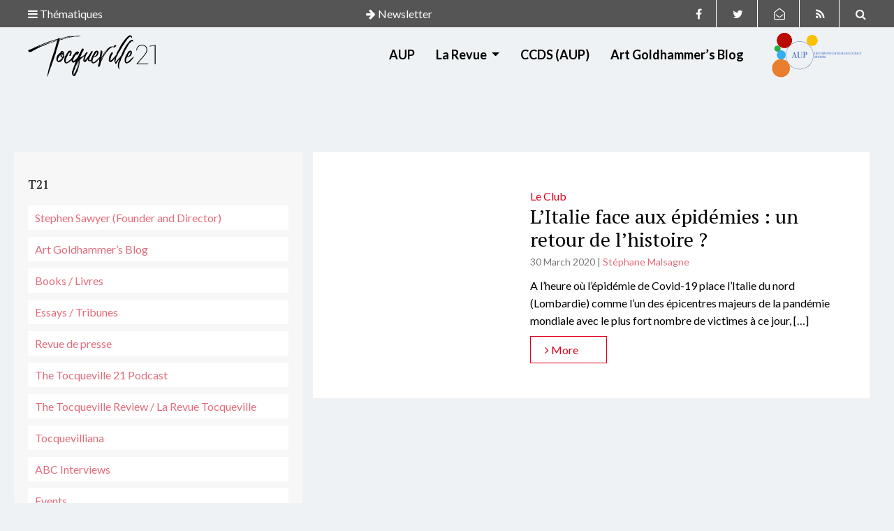

--- FILE ---
content_type: text/html; charset=UTF-8
request_url: https://tocqueville21.com/tag/middle-ages/
body_size: 13851
content:
<!doctype html>
<html lang="en-US" class="no-js">

<head>


  <meta name="google-site-verification" content="xdjnqVr7Bj64yKGmlmLb7GDh44wPVFjwHROo3xqFw-4" />

  <meta charset="UTF-8">
  <title>  Middle Ages</title>
  <link href="https://tocqueville21.com/wp-content/themes/tocqueville21/img/icons/favicon.ico" rel="shortcut icon">
  <link href="https://tocqueville21.com/wp-content/themes/tocqueville21/img/icons/touch.png" rel="apple-touch-icon-precomposed">
  <meta http-equiv="X-UA-Compatible" content="IE=edge,chrome=1">
  <meta name="viewport" content="width=device-width, initial-scale=1.0">
  <meta name='robots' content='max-image-preview:large' />

            <script data-no-defer="1" data-ezscrex="false" data-cfasync="false" data-pagespeed-no-defer data-cookieconsent="ignore">
                var ctPublicFunctions = {"_ajax_nonce":"0db4dec70d","_rest_nonce":"fcee91a49e","_ajax_url":"\/wp-admin\/admin-ajax.php","_rest_url":"https:\/\/tocqueville21.com\/wp-json\/","data__cookies_type":"native","data__ajax_type":"rest","data__bot_detector_enabled":0,"data__frontend_data_log_enabled":1,"cookiePrefix":"","wprocket_detected":false,"host_url":"tocqueville21.com","text__ee_click_to_select":"Click to select the whole data","text__ee_original_email":"The complete one is","text__ee_got_it":"Got it","text__ee_blocked":"Blocked","text__ee_cannot_connect":"Cannot connect","text__ee_cannot_decode":"Can not decode email. Unknown reason","text__ee_email_decoder":"CleanTalk email decoder","text__ee_wait_for_decoding":"The magic is on the way!","text__ee_decoding_process":"Please wait a few seconds while we decode the contact data."}
            </script>
        
            <script data-no-defer="1" data-ezscrex="false" data-cfasync="false" data-pagespeed-no-defer data-cookieconsent="ignore">
                var ctPublic = {"_ajax_nonce":"0db4dec70d","settings__forms__check_internal":"0","settings__forms__check_external":"0","settings__forms__force_protection":0,"settings__forms__search_test":1,"settings__forms__wc_add_to_cart":0,"settings__data__bot_detector_enabled":0,"settings__sfw__anti_crawler":0,"blog_home":"https:\/\/tocqueville21.com\/","pixel__setting":"0","pixel__enabled":false,"pixel__url":null,"data__email_check_before_post":1,"data__email_check_exist_post":0,"data__cookies_type":"native","data__key_is_ok":true,"data__visible_fields_required":true,"wl_brandname":"Anti-Spam by CleanTalk","wl_brandname_short":"CleanTalk","ct_checkjs_key":1200168819,"emailEncoderPassKey":"f3ac1e5f436913f88311eb344e053bdb","bot_detector_forms_excluded":"W10=","advancedCacheExists":false,"varnishCacheExists":false,"wc_ajax_add_to_cart":false}
            </script>
        <link rel='dns-prefetch' href='//cdnjs.cloudflare.com' />
<link rel='dns-prefetch' href='//stackpath.bootstrapcdn.com' />
<link rel='dns-prefetch' href='//use.fontawesome.com' />
<style id='wp-img-auto-sizes-contain-inline-css' type='text/css'>
img:is([sizes=auto i],[sizes^="auto," i]){contain-intrinsic-size:3000px 1500px}
/*# sourceURL=wp-img-auto-sizes-contain-inline-css */
</style>
<link rel='stylesheet' id='dashicons-css' href='https://tocqueville21.com/wp-includes/css/dashicons.min.css?ver=6.9' media='all' />
<link rel='stylesheet' id='post-views-counter-frontend-css' href='https://tocqueville21.com/wp-content/plugins/post-views-counter/css/frontend.css?ver=1.7.0' media='all' />
<style id='wp-emoji-styles-inline-css' type='text/css'>

	img.wp-smiley, img.emoji {
		display: inline !important;
		border: none !important;
		box-shadow: none !important;
		height: 1em !important;
		width: 1em !important;
		margin: 0 0.07em !important;
		vertical-align: -0.1em !important;
		background: none !important;
		padding: 0 !important;
	}
/*# sourceURL=wp-emoji-styles-inline-css */
</style>
<style id='wp-block-library-inline-css' type='text/css'>
:root{--wp-block-synced-color:#7a00df;--wp-block-synced-color--rgb:122,0,223;--wp-bound-block-color:var(--wp-block-synced-color);--wp-editor-canvas-background:#ddd;--wp-admin-theme-color:#007cba;--wp-admin-theme-color--rgb:0,124,186;--wp-admin-theme-color-darker-10:#006ba1;--wp-admin-theme-color-darker-10--rgb:0,107,160.5;--wp-admin-theme-color-darker-20:#005a87;--wp-admin-theme-color-darker-20--rgb:0,90,135;--wp-admin-border-width-focus:2px}@media (min-resolution:192dpi){:root{--wp-admin-border-width-focus:1.5px}}.wp-element-button{cursor:pointer}:root .has-very-light-gray-background-color{background-color:#eee}:root .has-very-dark-gray-background-color{background-color:#313131}:root .has-very-light-gray-color{color:#eee}:root .has-very-dark-gray-color{color:#313131}:root .has-vivid-green-cyan-to-vivid-cyan-blue-gradient-background{background:linear-gradient(135deg,#00d084,#0693e3)}:root .has-purple-crush-gradient-background{background:linear-gradient(135deg,#34e2e4,#4721fb 50%,#ab1dfe)}:root .has-hazy-dawn-gradient-background{background:linear-gradient(135deg,#faaca8,#dad0ec)}:root .has-subdued-olive-gradient-background{background:linear-gradient(135deg,#fafae1,#67a671)}:root .has-atomic-cream-gradient-background{background:linear-gradient(135deg,#fdd79a,#004a59)}:root .has-nightshade-gradient-background{background:linear-gradient(135deg,#330968,#31cdcf)}:root .has-midnight-gradient-background{background:linear-gradient(135deg,#020381,#2874fc)}:root{--wp--preset--font-size--normal:16px;--wp--preset--font-size--huge:42px}.has-regular-font-size{font-size:1em}.has-larger-font-size{font-size:2.625em}.has-normal-font-size{font-size:var(--wp--preset--font-size--normal)}.has-huge-font-size{font-size:var(--wp--preset--font-size--huge)}.has-text-align-center{text-align:center}.has-text-align-left{text-align:left}.has-text-align-right{text-align:right}.has-fit-text{white-space:nowrap!important}#end-resizable-editor-section{display:none}.aligncenter{clear:both}.items-justified-left{justify-content:flex-start}.items-justified-center{justify-content:center}.items-justified-right{justify-content:flex-end}.items-justified-space-between{justify-content:space-between}.screen-reader-text{border:0;clip-path:inset(50%);height:1px;margin:-1px;overflow:hidden;padding:0;position:absolute;width:1px;word-wrap:normal!important}.screen-reader-text:focus{background-color:#ddd;clip-path:none;color:#444;display:block;font-size:1em;height:auto;left:5px;line-height:normal;padding:15px 23px 14px;text-decoration:none;top:5px;width:auto;z-index:100000}html :where(.has-border-color){border-style:solid}html :where([style*=border-top-color]){border-top-style:solid}html :where([style*=border-right-color]){border-right-style:solid}html :where([style*=border-bottom-color]){border-bottom-style:solid}html :where([style*=border-left-color]){border-left-style:solid}html :where([style*=border-width]){border-style:solid}html :where([style*=border-top-width]){border-top-style:solid}html :where([style*=border-right-width]){border-right-style:solid}html :where([style*=border-bottom-width]){border-bottom-style:solid}html :where([style*=border-left-width]){border-left-style:solid}html :where(img[class*=wp-image-]){height:auto;max-width:100%}:where(figure){margin:0 0 1em}html :where(.is-position-sticky){--wp-admin--admin-bar--position-offset:var(--wp-admin--admin-bar--height,0px)}@media screen and (max-width:600px){html :where(.is-position-sticky){--wp-admin--admin-bar--position-offset:0px}}

/*# sourceURL=wp-block-library-inline-css */
</style><style id='wp-block-buttons-inline-css' type='text/css'>
.wp-block-buttons{box-sizing:border-box}.wp-block-buttons.is-vertical{flex-direction:column}.wp-block-buttons.is-vertical>.wp-block-button:last-child{margin-bottom:0}.wp-block-buttons>.wp-block-button{display:inline-block;margin:0}.wp-block-buttons.is-content-justification-left{justify-content:flex-start}.wp-block-buttons.is-content-justification-left.is-vertical{align-items:flex-start}.wp-block-buttons.is-content-justification-center{justify-content:center}.wp-block-buttons.is-content-justification-center.is-vertical{align-items:center}.wp-block-buttons.is-content-justification-right{justify-content:flex-end}.wp-block-buttons.is-content-justification-right.is-vertical{align-items:flex-end}.wp-block-buttons.is-content-justification-space-between{justify-content:space-between}.wp-block-buttons.aligncenter{text-align:center}.wp-block-buttons:not(.is-content-justification-space-between,.is-content-justification-right,.is-content-justification-left,.is-content-justification-center) .wp-block-button.aligncenter{margin-left:auto;margin-right:auto;width:100%}.wp-block-buttons[style*=text-decoration] .wp-block-button,.wp-block-buttons[style*=text-decoration] .wp-block-button__link{text-decoration:inherit}.wp-block-buttons.has-custom-font-size .wp-block-button__link{font-size:inherit}.wp-block-buttons .wp-block-button__link{width:100%}.wp-block-button.aligncenter{text-align:center}
/*# sourceURL=https://tocqueville21.com/wp-includes/blocks/buttons/style.min.css */
</style>
<style id='global-styles-inline-css' type='text/css'>
:root{--wp--preset--aspect-ratio--square: 1;--wp--preset--aspect-ratio--4-3: 4/3;--wp--preset--aspect-ratio--3-4: 3/4;--wp--preset--aspect-ratio--3-2: 3/2;--wp--preset--aspect-ratio--2-3: 2/3;--wp--preset--aspect-ratio--16-9: 16/9;--wp--preset--aspect-ratio--9-16: 9/16;--wp--preset--color--black: #000000;--wp--preset--color--cyan-bluish-gray: #abb8c3;--wp--preset--color--white: #ffffff;--wp--preset--color--pale-pink: #f78da7;--wp--preset--color--vivid-red: #cf2e2e;--wp--preset--color--luminous-vivid-orange: #ff6900;--wp--preset--color--luminous-vivid-amber: #fcb900;--wp--preset--color--light-green-cyan: #7bdcb5;--wp--preset--color--vivid-green-cyan: #00d084;--wp--preset--color--pale-cyan-blue: #8ed1fc;--wp--preset--color--vivid-cyan-blue: #0693e3;--wp--preset--color--vivid-purple: #9b51e0;--wp--preset--gradient--vivid-cyan-blue-to-vivid-purple: linear-gradient(135deg,rgb(6,147,227) 0%,rgb(155,81,224) 100%);--wp--preset--gradient--light-green-cyan-to-vivid-green-cyan: linear-gradient(135deg,rgb(122,220,180) 0%,rgb(0,208,130) 100%);--wp--preset--gradient--luminous-vivid-amber-to-luminous-vivid-orange: linear-gradient(135deg,rgb(252,185,0) 0%,rgb(255,105,0) 100%);--wp--preset--gradient--luminous-vivid-orange-to-vivid-red: linear-gradient(135deg,rgb(255,105,0) 0%,rgb(207,46,46) 100%);--wp--preset--gradient--very-light-gray-to-cyan-bluish-gray: linear-gradient(135deg,rgb(238,238,238) 0%,rgb(169,184,195) 100%);--wp--preset--gradient--cool-to-warm-spectrum: linear-gradient(135deg,rgb(74,234,220) 0%,rgb(151,120,209) 20%,rgb(207,42,186) 40%,rgb(238,44,130) 60%,rgb(251,105,98) 80%,rgb(254,248,76) 100%);--wp--preset--gradient--blush-light-purple: linear-gradient(135deg,rgb(255,206,236) 0%,rgb(152,150,240) 100%);--wp--preset--gradient--blush-bordeaux: linear-gradient(135deg,rgb(254,205,165) 0%,rgb(254,45,45) 50%,rgb(107,0,62) 100%);--wp--preset--gradient--luminous-dusk: linear-gradient(135deg,rgb(255,203,112) 0%,rgb(199,81,192) 50%,rgb(65,88,208) 100%);--wp--preset--gradient--pale-ocean: linear-gradient(135deg,rgb(255,245,203) 0%,rgb(182,227,212) 50%,rgb(51,167,181) 100%);--wp--preset--gradient--electric-grass: linear-gradient(135deg,rgb(202,248,128) 0%,rgb(113,206,126) 100%);--wp--preset--gradient--midnight: linear-gradient(135deg,rgb(2,3,129) 0%,rgb(40,116,252) 100%);--wp--preset--font-size--small: 13px;--wp--preset--font-size--medium: 20px;--wp--preset--font-size--large: 36px;--wp--preset--font-size--x-large: 42px;--wp--preset--spacing--20: 0.44rem;--wp--preset--spacing--30: 0.67rem;--wp--preset--spacing--40: 1rem;--wp--preset--spacing--50: 1.5rem;--wp--preset--spacing--60: 2.25rem;--wp--preset--spacing--70: 3.38rem;--wp--preset--spacing--80: 5.06rem;--wp--preset--shadow--natural: 6px 6px 9px rgba(0, 0, 0, 0.2);--wp--preset--shadow--deep: 12px 12px 50px rgba(0, 0, 0, 0.4);--wp--preset--shadow--sharp: 6px 6px 0px rgba(0, 0, 0, 0.2);--wp--preset--shadow--outlined: 6px 6px 0px -3px rgb(255, 255, 255), 6px 6px rgb(0, 0, 0);--wp--preset--shadow--crisp: 6px 6px 0px rgb(0, 0, 0);}:where(.is-layout-flex){gap: 0.5em;}:where(.is-layout-grid){gap: 0.5em;}body .is-layout-flex{display: flex;}.is-layout-flex{flex-wrap: wrap;align-items: center;}.is-layout-flex > :is(*, div){margin: 0;}body .is-layout-grid{display: grid;}.is-layout-grid > :is(*, div){margin: 0;}:where(.wp-block-columns.is-layout-flex){gap: 2em;}:where(.wp-block-columns.is-layout-grid){gap: 2em;}:where(.wp-block-post-template.is-layout-flex){gap: 1.25em;}:where(.wp-block-post-template.is-layout-grid){gap: 1.25em;}.has-black-color{color: var(--wp--preset--color--black) !important;}.has-cyan-bluish-gray-color{color: var(--wp--preset--color--cyan-bluish-gray) !important;}.has-white-color{color: var(--wp--preset--color--white) !important;}.has-pale-pink-color{color: var(--wp--preset--color--pale-pink) !important;}.has-vivid-red-color{color: var(--wp--preset--color--vivid-red) !important;}.has-luminous-vivid-orange-color{color: var(--wp--preset--color--luminous-vivid-orange) !important;}.has-luminous-vivid-amber-color{color: var(--wp--preset--color--luminous-vivid-amber) !important;}.has-light-green-cyan-color{color: var(--wp--preset--color--light-green-cyan) !important;}.has-vivid-green-cyan-color{color: var(--wp--preset--color--vivid-green-cyan) !important;}.has-pale-cyan-blue-color{color: var(--wp--preset--color--pale-cyan-blue) !important;}.has-vivid-cyan-blue-color{color: var(--wp--preset--color--vivid-cyan-blue) !important;}.has-vivid-purple-color{color: var(--wp--preset--color--vivid-purple) !important;}.has-black-background-color{background-color: var(--wp--preset--color--black) !important;}.has-cyan-bluish-gray-background-color{background-color: var(--wp--preset--color--cyan-bluish-gray) !important;}.has-white-background-color{background-color: var(--wp--preset--color--white) !important;}.has-pale-pink-background-color{background-color: var(--wp--preset--color--pale-pink) !important;}.has-vivid-red-background-color{background-color: var(--wp--preset--color--vivid-red) !important;}.has-luminous-vivid-orange-background-color{background-color: var(--wp--preset--color--luminous-vivid-orange) !important;}.has-luminous-vivid-amber-background-color{background-color: var(--wp--preset--color--luminous-vivid-amber) !important;}.has-light-green-cyan-background-color{background-color: var(--wp--preset--color--light-green-cyan) !important;}.has-vivid-green-cyan-background-color{background-color: var(--wp--preset--color--vivid-green-cyan) !important;}.has-pale-cyan-blue-background-color{background-color: var(--wp--preset--color--pale-cyan-blue) !important;}.has-vivid-cyan-blue-background-color{background-color: var(--wp--preset--color--vivid-cyan-blue) !important;}.has-vivid-purple-background-color{background-color: var(--wp--preset--color--vivid-purple) !important;}.has-black-border-color{border-color: var(--wp--preset--color--black) !important;}.has-cyan-bluish-gray-border-color{border-color: var(--wp--preset--color--cyan-bluish-gray) !important;}.has-white-border-color{border-color: var(--wp--preset--color--white) !important;}.has-pale-pink-border-color{border-color: var(--wp--preset--color--pale-pink) !important;}.has-vivid-red-border-color{border-color: var(--wp--preset--color--vivid-red) !important;}.has-luminous-vivid-orange-border-color{border-color: var(--wp--preset--color--luminous-vivid-orange) !important;}.has-luminous-vivid-amber-border-color{border-color: var(--wp--preset--color--luminous-vivid-amber) !important;}.has-light-green-cyan-border-color{border-color: var(--wp--preset--color--light-green-cyan) !important;}.has-vivid-green-cyan-border-color{border-color: var(--wp--preset--color--vivid-green-cyan) !important;}.has-pale-cyan-blue-border-color{border-color: var(--wp--preset--color--pale-cyan-blue) !important;}.has-vivid-cyan-blue-border-color{border-color: var(--wp--preset--color--vivid-cyan-blue) !important;}.has-vivid-purple-border-color{border-color: var(--wp--preset--color--vivid-purple) !important;}.has-vivid-cyan-blue-to-vivid-purple-gradient-background{background: var(--wp--preset--gradient--vivid-cyan-blue-to-vivid-purple) !important;}.has-light-green-cyan-to-vivid-green-cyan-gradient-background{background: var(--wp--preset--gradient--light-green-cyan-to-vivid-green-cyan) !important;}.has-luminous-vivid-amber-to-luminous-vivid-orange-gradient-background{background: var(--wp--preset--gradient--luminous-vivid-amber-to-luminous-vivid-orange) !important;}.has-luminous-vivid-orange-to-vivid-red-gradient-background{background: var(--wp--preset--gradient--luminous-vivid-orange-to-vivid-red) !important;}.has-very-light-gray-to-cyan-bluish-gray-gradient-background{background: var(--wp--preset--gradient--very-light-gray-to-cyan-bluish-gray) !important;}.has-cool-to-warm-spectrum-gradient-background{background: var(--wp--preset--gradient--cool-to-warm-spectrum) !important;}.has-blush-light-purple-gradient-background{background: var(--wp--preset--gradient--blush-light-purple) !important;}.has-blush-bordeaux-gradient-background{background: var(--wp--preset--gradient--blush-bordeaux) !important;}.has-luminous-dusk-gradient-background{background: var(--wp--preset--gradient--luminous-dusk) !important;}.has-pale-ocean-gradient-background{background: var(--wp--preset--gradient--pale-ocean) !important;}.has-electric-grass-gradient-background{background: var(--wp--preset--gradient--electric-grass) !important;}.has-midnight-gradient-background{background: var(--wp--preset--gradient--midnight) !important;}.has-small-font-size{font-size: var(--wp--preset--font-size--small) !important;}.has-medium-font-size{font-size: var(--wp--preset--font-size--medium) !important;}.has-large-font-size{font-size: var(--wp--preset--font-size--large) !important;}.has-x-large-font-size{font-size: var(--wp--preset--font-size--x-large) !important;}
/*# sourceURL=global-styles-inline-css */
</style>

<style id='classic-theme-styles-inline-css' type='text/css'>
/*! This file is auto-generated */
.wp-block-button__link{color:#fff;background-color:#32373c;border-radius:9999px;box-shadow:none;text-decoration:none;padding:calc(.667em + 2px) calc(1.333em + 2px);font-size:1.125em}.wp-block-file__button{background:#32373c;color:#fff;text-decoration:none}
/*# sourceURL=/wp-includes/css/classic-themes.min.css */
</style>
<link rel='stylesheet' id='cleantalk-public-css-css' href='https://tocqueville21.com/wp-content/plugins/cleantalk-spam-protect/css/cleantalk-public.min.css?ver=6.70.1_1767607260' media='all' />
<link rel='stylesheet' id='cleantalk-email-decoder-css-css' href='https://tocqueville21.com/wp-content/plugins/cleantalk-spam-protect/css/cleantalk-email-decoder.min.css?ver=6.70.1_1767607260' media='all' />
<link rel='stylesheet' id='contact-form-7-css' href='https://tocqueville21.com/wp-content/plugins/contact-form-7/includes/css/styles.css?ver=6.1.4' media='all' />
<link rel='stylesheet' id='juiz_sps_styles-css' href='https://tocqueville21.com/wp-content/plugins/juiz-social-post-sharer/skins/6/style.min.css?ver=2.3.4' media='all' />
<link rel='stylesheet' id='rfw-style-css' href='https://tocqueville21.com/wp-content/plugins/rss-feed-widget/css/style.css?ver=2026010853' media='all' />
<link rel='stylesheet' id='ppress-frontend-css' href='https://tocqueville21.com/wp-content/plugins/wp-user-avatar/assets/css/frontend.min.css?ver=4.16.8' media='all' />
<link rel='stylesheet' id='ppress-flatpickr-css' href='https://tocqueville21.com/wp-content/plugins/wp-user-avatar/assets/flatpickr/flatpickr.min.css?ver=4.16.8' media='all' />
<link rel='stylesheet' id='ppress-select2-css' href='https://tocqueville21.com/wp-content/plugins/wp-user-avatar/assets/select2/select2.min.css?ver=6.9' media='all' />
<link rel='stylesheet' id='normalize-css' href='https://tocqueville21.com/wp-content/themes/tocqueville21/normalize.css?ver=1.0' media='all' />
<link rel='stylesheet' id='bootstrapcdncss-css' href='https://stackpath.bootstrapcdn.com/bootstrap/4.3.1/css/bootstrap.min.css?ver=6.9' media='all' />
<link rel='stylesheet' id='style-css' href='https://tocqueville21.com/wp-content/themes/tocqueville21/style.css?ver=1.0' media='all' />
<script type="text/javascript" src="https://tocqueville21.com/wp-content/themes/tocqueville21/js/lib/conditionizr-4.3.0.min.js?ver=4.3.0" id="conditionizr-js"></script>
<script type="text/javascript" src="https://tocqueville21.com/wp-content/themes/tocqueville21/js/lib/modernizr-2.7.1.min.js?ver=2.7.1" id="modernizr-js"></script>
<script type="text/javascript" src="https://tocqueville21.com/wp-includes/js/jquery/jquery.min.js?ver=3.7.1" id="jquery-core-js"></script>
<script type="text/javascript" src="https://tocqueville21.com/wp-includes/js/jquery/jquery-migrate.min.js?ver=3.4.1" id="jquery-migrate-js"></script>
<script type="text/javascript" src="https://cdnjs.cloudflare.com/ajax/libs/popper.js/1.11.0/umd/popper.min.js?ver=6.9" id="popper-js"></script>
<script type="text/javascript" src="https://stackpath.bootstrapcdn.com/bootstrap/4.3.1/js/bootstrap.min.js?ver=6.9" id="bootstrapcdn-js"></script>
<script type="text/javascript" src="https://use.fontawesome.com/756a27ba17.js?ver=6.9" id="fontawesome-js"></script>
<script type="text/javascript" src="https://tocqueville21.com/wp-content/themes/tocqueville21/js/scripts.js?ver=1.0.0" id="scripts-js"></script>
<script type="text/javascript" src="https://tocqueville21.com/wp-content/plugins/cleantalk-spam-protect/js/apbct-public-bundle_gathering.min.js?ver=6.70.1_1767607260" id="apbct-public-bundle_gathering.min-js-js"></script>
<script type="text/javascript" src="https://tocqueville21.com/wp-content/plugins/wp-user-avatar/assets/flatpickr/flatpickr.min.js?ver=4.16.8" id="ppress-flatpickr-js"></script>
<script type="text/javascript" src="https://tocqueville21.com/wp-content/plugins/wp-user-avatar/assets/select2/select2.min.js?ver=4.16.8" id="ppress-select2-js"></script>
<link rel="https://api.w.org/" href="https://tocqueville21.com/wp-json/" /><link rel="alternate" title="JSON" type="application/json" href="https://tocqueville21.com/wp-json/wp/v2/tags/760" />  <script>
    // conditionizr.com
    // configure environment tests
    conditionizr.config({
      assets: 'https://tocqueville21.com/wp-content/themes/tocqueville21',
      tests: {}
    });
  </script>

<link rel='stylesheet' id='mailpoet_public-css' href='https://tocqueville21.com/wp-content/plugins/mailpoet/assets/dist/css/mailpoet-public.b1f0906e.css?ver=6.9' media='all' />
<link rel='stylesheet' id='mailpoet_custom_fonts_0-css' href='https://fonts.googleapis.com/css?family=Abril+FatFace%3A400%2C400i%2C700%2C700i%7CAlegreya%3A400%2C400i%2C700%2C700i%7CAlegreya+Sans%3A400%2C400i%2C700%2C700i%7CAmatic+SC%3A400%2C400i%2C700%2C700i%7CAnonymous+Pro%3A400%2C400i%2C700%2C700i%7CArchitects+Daughter%3A400%2C400i%2C700%2C700i%7CArchivo%3A400%2C400i%2C700%2C700i%7CArchivo+Narrow%3A400%2C400i%2C700%2C700i%7CAsap%3A400%2C400i%2C700%2C700i%7CBarlow%3A400%2C400i%2C700%2C700i%7CBioRhyme%3A400%2C400i%2C700%2C700i%7CBonbon%3A400%2C400i%2C700%2C700i%7CCabin%3A400%2C400i%2C700%2C700i%7CCairo%3A400%2C400i%2C700%2C700i%7CCardo%3A400%2C400i%2C700%2C700i%7CChivo%3A400%2C400i%2C700%2C700i%7CConcert+One%3A400%2C400i%2C700%2C700i%7CCormorant%3A400%2C400i%2C700%2C700i%7CCrimson+Text%3A400%2C400i%2C700%2C700i%7CEczar%3A400%2C400i%2C700%2C700i%7CExo+2%3A400%2C400i%2C700%2C700i%7CFira+Sans%3A400%2C400i%2C700%2C700i%7CFjalla+One%3A400%2C400i%2C700%2C700i%7CFrank+Ruhl+Libre%3A400%2C400i%2C700%2C700i%7CGreat+Vibes%3A400%2C400i%2C700%2C700i&#038;ver=6.9' media='all' />
<link rel='stylesheet' id='mailpoet_custom_fonts_1-css' href='https://fonts.googleapis.com/css?family=Heebo%3A400%2C400i%2C700%2C700i%7CIBM+Plex%3A400%2C400i%2C700%2C700i%7CInconsolata%3A400%2C400i%2C700%2C700i%7CIndie+Flower%3A400%2C400i%2C700%2C700i%7CInknut+Antiqua%3A400%2C400i%2C700%2C700i%7CInter%3A400%2C400i%2C700%2C700i%7CKarla%3A400%2C400i%2C700%2C700i%7CLibre+Baskerville%3A400%2C400i%2C700%2C700i%7CLibre+Franklin%3A400%2C400i%2C700%2C700i%7CMontserrat%3A400%2C400i%2C700%2C700i%7CNeuton%3A400%2C400i%2C700%2C700i%7CNotable%3A400%2C400i%2C700%2C700i%7CNothing+You+Could+Do%3A400%2C400i%2C700%2C700i%7CNoto+Sans%3A400%2C400i%2C700%2C700i%7CNunito%3A400%2C400i%2C700%2C700i%7COld+Standard+TT%3A400%2C400i%2C700%2C700i%7COxygen%3A400%2C400i%2C700%2C700i%7CPacifico%3A400%2C400i%2C700%2C700i%7CPoppins%3A400%2C400i%2C700%2C700i%7CProza+Libre%3A400%2C400i%2C700%2C700i%7CPT+Sans%3A400%2C400i%2C700%2C700i%7CPT+Serif%3A400%2C400i%2C700%2C700i%7CRakkas%3A400%2C400i%2C700%2C700i%7CReenie+Beanie%3A400%2C400i%2C700%2C700i%7CRoboto+Slab%3A400%2C400i%2C700%2C700i&#038;ver=6.9' media='all' />
<link rel='stylesheet' id='mailpoet_custom_fonts_2-css' href='https://fonts.googleapis.com/css?family=Ropa+Sans%3A400%2C400i%2C700%2C700i%7CRubik%3A400%2C400i%2C700%2C700i%7CShadows+Into+Light%3A400%2C400i%2C700%2C700i%7CSpace+Mono%3A400%2C400i%2C700%2C700i%7CSpectral%3A400%2C400i%2C700%2C700i%7CSue+Ellen+Francisco%3A400%2C400i%2C700%2C700i%7CTitillium+Web%3A400%2C400i%2C700%2C700i%7CUbuntu%3A400%2C400i%2C700%2C700i%7CVarela%3A400%2C400i%2C700%2C700i%7CVollkorn%3A400%2C400i%2C700%2C700i%7CWork+Sans%3A400%2C400i%2C700%2C700i%7CYatra+One%3A400%2C400i%2C700%2C700i&#038;ver=6.9' media='all' />
</head>

<body class="archive tag tag-middle-ages tag-760 wp-theme-tocqueville21">

  <div class="sticky-top">
    <div class="search-header top">
      <div class="remove-form"><i class="fa fa-times" aria-hidden="true"></i></div>
      <!-- search -->
<div class="container ">
  <div class="p-30">


    <form class="search" method="get" action="https://tocqueville21.com" role="search">
      <label class="note-search">Tapez votre recherche et appuyez sur Entrée</label>
      <input class="form-control" type="search" name="s" placeholder="">
    </form>
  </div>
</div>
<!-- /search -->
    </div>

    <div class="theme-header top">
      <div class="remove-form"><i class="fa fa-times" aria-hidden="true"></i></div>
      <div class="container d-flex justify-content-center">
        <div id="nav_menu-10" class="widget_nav_menu"><h3 class="oswald">ABOUT</h3><ul id="menu-about" class="menu"><li id="menu-item-7203" class="menu-item menu-item-type-post_type menu-item-object-page menu-item-7203"><a href="https://tocqueville21.com/edito/">Tocqueville 21</a></li>
<li id="menu-item-7201" class="menu-item menu-item-type-post_type menu-item-object-page menu-item-7201"><a href="https://tocqueville21.com/a-propos/team-equipe/stephen-sawyer/">Stephen Sawyer</a></li>
<li id="menu-item-7206" class="menu-item menu-item-type-post_type menu-item-object-page menu-item-7206"><a href="https://tocqueville21.com/a-propos/team-equipe/arthur-goldhammer/">Art Goldhammer</a></li>
<li id="menu-item-7200" class="menu-item menu-item-type-post_type menu-item-object-page menu-item-7200"><a href="https://tocqueville21.com/a-propos/team-equipe-2/">The Blog Editors</a></li>
<li id="menu-item-7230" class="menu-item menu-item-type-post_type menu-item-object-page menu-item-7230"><a href="https://tocqueville21.com/auteurs/">Contributors</a></li>
<li id="menu-item-7207" class="menu-item menu-item-type-post_type menu-item-object-page menu-item-7207"><a href="https://tocqueville21.com/a-propos/le-mot-du-directeur/">A Word from the Director</a></li>
</ul></div><div id="nav_menu-11" class="widget_nav_menu"><h3 class="oswald">BOOK FORUMS</h3><ul id="menu-book-forums" class="menu"><li id="menu-item-8035" class="menu-item menu-item-type-post_type menu-item-object-post menu-item-8035"><a href="https://tocqueville21.com/books/comparative-democracy/">Western Europe Democratic&#8217;s Age &#8211; Martin Conway (May 2022)</a></li>
<li id="menu-item-7589" class="menu-item menu-item-type-post_type menu-item-object-post menu-item-7589"><a href="https://tocqueville21.com/books/sanctions-what-are-they-good-for/">The Economic Weapon &#8211; Nicholas Mulder (Mar 2022)</a></li>
<li id="menu-item-7380" class="menu-item menu-item-type-post_type menu-item-object-post menu-item-7380"><a href="https://tocqueville21.com/books/they-saved-the-church-but-at-what-cost/">Soldiers of God in a Secular World &#8211; Sarah Shortall (Jan 2022)</a></li>
<li id="menu-item-7237" class="menu-item menu-item-type-post_type menu-item-object-post menu-item-7237"><a href="https://tocqueville21.com/books/samuel-moyns-humane-full-forum/">Humane &#8211; Samuel Moyn (Oct 2021)</a></li>
<li id="menu-item-7246" class="menu-item menu-item-type-taxonomy menu-item-object-category menu-item-7246"><a href="https://tocqueville21.com/Blog/focus/parliamentary-thinking/">Parliament &#8211; Gregory Conti (Jul-Aug 2021)</a></li>
</ul></div><div id="nav_menu-8" class="widget_nav_menu"><h3 class="oswald">FOCUS</h3><ul id="menu-focus" class="menu"><li id="menu-item-2598" class="menu-item menu-item-type-taxonomy menu-item-object-category menu-item-2598"><a href="https://tocqueville21.com/Blog/focus/democracy-and-truth/">Democracy and Truth</a></li>
<li id="menu-item-2599" class="menu-item menu-item-type-taxonomy menu-item-object-category menu-item-2599"><a href="https://tocqueville21.com/Blog/focus/elites-and-democracy/">Elites and democracy</a></li>
<li id="menu-item-2600" class="menu-item menu-item-type-taxonomy menu-item-object-category menu-item-2600"><a href="https://tocqueville21.com/Blog/focus/europeennes-2019/">Européennes 2019</a></li>
<li id="menu-item-2601" class="menu-item menu-item-type-taxonomy menu-item-object-category menu-item-2601"><a href="https://tocqueville21.com/Blog/focus/human-rights-and-global-inequality/">Human Rights and Global Inequality</a></li>
<li id="menu-item-2602" class="menu-item menu-item-type-taxonomy menu-item-object-category menu-item-2602"><a href="https://tocqueville21.com/Blog/focus/liberalism-and-identity-politics/">Liberalism and Identity Politics</a></li>
<li id="menu-item-2603" class="menu-item menu-item-type-taxonomy menu-item-object-category menu-item-2603"><a href="https://tocqueville21.com/Blog/focus/mai-68/">Mai 68</a></li>
<li id="menu-item-2604" class="menu-item menu-item-type-taxonomy menu-item-object-category menu-item-2604"><a href="https://tocqueville21.com/Blog/focus/prisons-and-police/">Prisons and Police</a></li>
<li id="menu-item-2605" class="menu-item menu-item-type-taxonomy menu-item-object-category menu-item-2605"><a href="https://tocqueville21.com/Blog/focus/sex-and-secularism/">Sex and Secularism</a></li>
</ul></div><div id="nav_menu-9" class="widget_nav_menu"><h3 class="oswald">SPONSORS</h3><ul id="menu-sponsors" class="menu"><li id="menu-item-7238" class="menu-item menu-item-type-custom menu-item-object-custom menu-item-7238"><a href="https://www.aup.edu">American University in Paris</a></li>
<li id="menu-item-7239" class="menu-item menu-item-type-custom menu-item-object-custom menu-item-7239"><a href="https://www.aup.edu/academics/research-centers/center-critical-democracy-studies">The Center for Critical Democracy Studies</a></li>
<li id="menu-item-7256" class="menu-item menu-item-type-custom menu-item-object-custom menu-item-7256"><a href="https://tocqueville21.com/the-tocqueville-review-revue-tocqueville/">The Tocqueville Review / La Revue Tocqueville</a></li>
</ul></div><div id="block-2" class="widget_block">
<div class="wp-block-buttons is-layout-flex wp-block-buttons-is-layout-flex"></div>
</div>      </div>
    </div>
    <div class="newsletter-header top">
      <div class="remove-form"><i class="fa fa-times" aria-hidden="true"></i></div>
      <div class="container d-flex justify-content-center">
              <div id="mailpoet_form-3" class="widget_mailpoet_form">
  
      <h3 class="oswald">Subscribe to our newsletter</h3>
  
  <div class="
    mailpoet_form_popup_overlay
      "></div>
  <div
    id="mailpoet_form_3"
    class="
      mailpoet_form
      mailpoet_form_widget
      mailpoet_form_position_
      mailpoet_form_animation_
    "
      >

    <style type="text/css">
     #mailpoet_form_3 .mailpoet_form {  }
#mailpoet_form_3 .mailpoet_paragraph { line-height: 20px; }
#mailpoet_form_3 .mailpoet_segment_label, #mailpoet_form_3 .mailpoet_text_label, #mailpoet_form_3 .mailpoet_textarea_label, #mailpoet_form_3 .mailpoet_select_label, #mailpoet_form_3 .mailpoet_radio_label, #mailpoet_form_3 .mailpoet_checkbox_label, #mailpoet_form_3 .mailpoet_list_label, #mailpoet_form_3 .mailpoet_date_label { display: block; font-weight: bold; }
#mailpoet_form_3 .mailpoet_text, #mailpoet_form_3 .mailpoet_textarea, #mailpoet_form_3 .mailpoet_select, #mailpoet_form_3 .mailpoet_date_month, #mailpoet_form_3 .mailpoet_date_day, #mailpoet_form_3 .mailpoet_date_year, #mailpoet_form_3 .mailpoet_date { display: block; }
#mailpoet_form_3 .mailpoet_checkbox {  }
#mailpoet_form_3 .mailpoet_submit input {  }
#mailpoet_form_3 .mailpoet_divider {  }
#mailpoet_form_3 .mailpoet_message {  }
#mailpoet_form_3 .mailpoet_validate_success { color: #468847; }
#mailpoet_form_3 .mailpoet_validate_error { color: #b94a48; }#mailpoet_form_3{;}#mailpoet_form_3 .mailpoet_message {margin: 0; padding: 0 20px;}#mailpoet_form_3 .mailpoet_paragraph.last {margin-bottom: 0} @media (max-width: 500px) {#mailpoet_form_3 {background-image: none;}} @media (min-width: 500px) {#mailpoet_form_3 .last .mailpoet_paragraph:last-child {margin-bottom: 0}}  @media (max-width: 500px) {#mailpoet_form_3 .mailpoet_form_column:last-child .mailpoet_paragraph:last-child {margin-bottom: 0}} 
    </style>

    <form
      target="_self"
      method="post"
      action="https://tocqueville21.com/wp-admin/admin-post.php?action=mailpoet_subscription_form"
      class="mailpoet_form mailpoet_form_form mailpoet_form_widget"
      novalidate
      data-delay=""
      data-exit-intent-enabled=""
      data-font-family=""
      data-cookie-expiration-time=""
    >
      <input type="hidden" name="data[form_id]" value="3" />
      <input type="hidden" name="token" value="d9f4568d7f" />
      <input type="hidden" name="api_version" value="v1" />
      <input type="hidden" name="endpoint" value="subscribers" />
      <input type="hidden" name="mailpoet_method" value="subscribe" />

      <label class="mailpoet_hp_email_label" style="display: none !important;">Please leave this field empty<input type="email" name="data[email]"/></label><div class="mailpoet_paragraph"><input type="email" autocomplete="email" class="mailpoet_text" id="form_email_3" name="data[form_field_NWFkYWNmNjg4N2ZlX2VtYWls]" title="E-mail" value="" data-automation-id="form_email"  placeholder="E-mail *" aria-label="E-mail *" data-parsley-errors-container=".mailpoet_error_v5ako" data-parsley-required="true" required aria-required="true" data-parsley-minlength="6" data-parsley-maxlength="150" data-parsley-type-message="This value should be a valid email." data-parsley-required-message="This field is required."/><span class="mailpoet_error_v5ako"></span></div>
<div class="mailpoet_paragraph"><input type="submit" class="mailpoet_submit" value="GO" data-automation-id="subscribe-submit-button" style="border-color:transparent;" /><span class="mailpoet_form_loading"><span class="mailpoet_bounce1"></span><span class="mailpoet_bounce2"></span><span class="mailpoet_bounce3"></span></span></div>
<div class="mailpoet_paragraph"><fieldset><input type="hidden" value="0"  name="data[cf_1]" /><label class="mailpoet_checkbox_label" for="mailpoet_checkbox_1" ><input type="checkbox" class="mailpoet_checkbox" id="mailpoet_checkbox_1" name="data[cf_1]" value="1" data-parsley-errors-container=".mailpoet_error_1uoy3" data-parsley-group="custom_field_1" /> Vous acceptez de recevoir nos derniers articles par email</label></fieldset><span class="mailpoet_error_1uoy3"></span></div>
<div class="mailpoet_paragraph" ><span>Vous affirmez avoir pris connaissance de notre <a href="https://tocqueville21.com/politique-de-protection-des-donnees-personnelles/">Politique de confidentialité.</a></span></div>

      <div class="mailpoet_message">
        <p class="mailpoet_validate_success"
                style="display:none;"
                >Vérifiez votre boite de réception ou votre répertoire d’indésirables pour confirmer votre abonnement.
        </p>
        <p class="mailpoet_validate_error"
                style="display:none;"
                >        </p>
      </div>
    </form>

      </div>

      </div>
        </div>
    </div>


    <div class="topBar">
      <div class="container d-flex justify-content-between">
        <ul class="theme">
          <li>
            <a class="open-theme open" href="#">
              <i class="fa fa-bars" aria-hidden="true"></i> Thématiques
            </a>
          </li>
        </ul>
        <ul class="newsletter">
          <li>
            <a class="open-newsletter open" href="#">
              <i class="fa fa-arrow-right" aria-hidden="true"></i> Newsletter
            </a>
          </li>
        </ul>
        <div id="nav_menu-7" class="widget_nav_menu"><ul id="menu-menu-search-social" class="menu"><li id="menu-item-2590" class="picto menu-item menu-item-type-custom menu-item-object-custom menu-item-2590"><a href="https://fr-fr.facebook.com/tocqueville21/"><i class="fa fa-facebook" aria-hidden="true"></i></a></li>
<li id="menu-item-2591" class="picto menu-item menu-item-type-custom menu-item-object-custom menu-item-2591"><a href="https://twitter.com/Tocqueville21"><i class="fa fa-twitter" aria-hidden="true"></i></a></li>
<li id="menu-item-2592" class="picto menu-item menu-item-type-custom menu-item-object-custom menu-item-2592"><a href="mailto:contact@tocqueville21.com"><i class="fa fa-envelope-open-o" aria-hidden="true"></i></a></li>
<li id="menu-item-2593" class="picto menu-item menu-item-type-custom menu-item-object-custom menu-item-2593"><a href="https://tocqueville21.com/feed/"><i class="fa fa-rss" aria-hidden="true"></i></a></li>
<li id="menu-item-2594" class="picto open-search open menu-item menu-item-type-custom menu-item-object-custom menu-item-2594"><a href="#"><i class="fa fa-search" aria-hidden="true"></i></a></li>
</ul></div>      </div>
    </div>
  </div>

  <header class="header clear" role="banner">


    <div class="container row align-items-center">
      <div class="logo col-auto mr-auto">
        <a href="https://tocqueville21.com">
          <img src="https://tocqueville21.com/wp-content/themes/tocqueville21/img/logo.svg" alt="Logo" class="logo-img">
        </a>
      </div>
      <div class="col-auto align-self-center mobile-nav">

        <nav class="navbar navbar-expand-lg navbar-light " role="navigation">
          <button class="navbar-toggler mx-auto" type="button" data-toggle="collapse"
            data-target="#navbarSupportedContent" aria-controls="navbarSupportedContent" aria-expanded="false"
            aria-label="Toggle navigation">
            <span class="navbar-toggler-icon"></span>
          </button>
          <div class="collapse navbar-collapse" id="navbarSupportedContent">
            <ul id="menu-menu-principal" class="nav navbar-nav"><li itemscope="itemscope" itemtype="https://www.schema.org/SiteNavigationElement" id="menu-item-2641" class="menu-item menu-item-type-custom menu-item-object-custom menu-item-2641"><a title="AUP" href="https://www.aup.edu/">AUP</a></li>
<li itemscope="itemscope" itemtype="https://www.schema.org/SiteNavigationElement" id="menu-item-304" class="menu-item menu-item-type-post_type menu-item-object-page menu-item-has-children menu-item-304 dropdown"><a title="La Revue" href="https://tocqueville21.com/the-tocqueville-review-revue-tocqueville/" data-hover="dropdown" class="dropdown-toggle" aria-haspopup="true">La Revue <span class="caret"></span></a>
<ul role="menu" class=" dropdown-menu" >
	<li itemscope="itemscope" itemtype="https://www.schema.org/SiteNavigationElement" id="menu-item-6215" class="menu-item menu-item-type-post_type menu-item-object-page menu-item-6215"><a title="The Tocqueville Review / La Revue Tocqueville" href="https://tocqueville21.com/the-tocqueville-review-revue-tocqueville/">The Tocqueville Review / La Revue Tocqueville</a></li>
	<li itemscope="itemscope" itemtype="https://www.schema.org/SiteNavigationElement" id="menu-item-6214" class="menu-item menu-item-type-post_type menu-item-object-page menu-item-6214"><a title="Team / Équipe Editorial" href="https://tocqueville21.com/a-propos/team-equipe/">Team / Équipe Editorial</a></li>
</ul>
</li>
<li itemscope="itemscope" itemtype="https://www.schema.org/SiteNavigationElement" id="menu-item-7235" class="menu-item menu-item-type-custom menu-item-object-custom menu-item-7235"><a title="CCDS (AUP)" href="https://www.aup.edu/academics/research-centers/center-critical-democracy-studies">CCDS (AUP)</a></li>
<li itemscope="itemscope" itemtype="https://www.schema.org/SiteNavigationElement" id="menu-item-7258" class="menu-item menu-item-type-taxonomy menu-item-object-category menu-item-7258"><a title="Art Goldhammer&#039;s Blog" href="https://tocqueville21.com/Blog/art-goldhammer/">Art Goldhammer&#8217;s Blog</a></li>
</ul>          </div>
          <a href="https://www.aup.edu/academics/research-centers/center-critical-democracy-studies"
            class="d-none d-md-block" style="margin-left:25px;" target="_blank"><img
              style="width: 130px;margin-left: 0px;" src="https://tocqueville21.com/wp-content/themes/tocqueville21/img/aup.png"
              alt="aup"></a>
        </nav>

      </div>

    </div>
  </header><main role="main">
	<section class="container row mt-50">
		<div class="text-center w-100 mb-30">
			<h1></h1>
		</div>
		<div class="col-md-4 sidebar-menu p-0 mt-4">
			<div id="nav_menu-5" class="widget_nav_menu"><h3 class="oswald">T21</h3><ul id="menu-t21-blog" class="menu"><li id="menu-item-7271" class="menu-item menu-item-type-taxonomy menu-item-object-category menu-item-7271"><a href="https://tocqueville21.com/Blog/stephen-sawyer-director-and-founder-tocqueville-21/">Stephen Sawyer (Founder and Director)</a></li>
<li id="menu-item-2573" class="menu-item menu-item-type-taxonomy menu-item-object-category menu-item-2573"><a href="https://tocqueville21.com/Blog/art-goldhammer/">Art Goldhammer&#8217;s Blog</a></li>
<li id="menu-item-7224" class="menu-item menu-item-type-taxonomy menu-item-object-category menu-item-7224"><a href="https://tocqueville21.com/Blog/books/">Books / Livres</a></li>
<li id="menu-item-7226" class="menu-item menu-item-type-taxonomy menu-item-object-category menu-item-7226"><a href="https://tocqueville21.com/Blog/tribunes/">Essays / Tribunes</a></li>
<li id="menu-item-7228" class="menu-item menu-item-type-taxonomy menu-item-object-category menu-item-7228"><a href="https://tocqueville21.com/Blog/revue-de-presse/">Revue de presse</a></li>
<li id="menu-item-7225" class="menu-item menu-item-type-taxonomy menu-item-object-category menu-item-7225"><a href="https://tocqueville21.com/Blog/podcast/">The Tocqueville 21 Podcast</a></li>
<li id="menu-item-7245" class="menu-item menu-item-type-taxonomy menu-item-object-category menu-item-7245"><a href="https://tocqueville21.com/Blog/the-tocqueville-review-la-revue-tocqueville/">The Tocqueville Review / La Revue Tocqueville</a></li>
<li id="menu-item-7227" class="menu-item menu-item-type-taxonomy menu-item-object-category menu-item-7227"><a href="https://tocqueville21.com/Blog/tocquevilliana/">Tocquevilliana</a></li>
<li id="menu-item-8466" class="menu-item menu-item-type-taxonomy menu-item-object-category menu-item-8466"><a href="https://tocqueville21.com/Blog/abc-interviews/">ABC Interviews</a></li>
<li id="menu-item-7244" class="menu-item menu-item-type-taxonomy menu-item-object-category menu-item-7244"><a href="https://tocqueville21.com/Blog/events/">Events</a></li>
<li id="menu-item-7223" class="menu-item menu-item-type-taxonomy menu-item-object-category menu-item-7223"><a href="https://tocqueville21.com/Blog/blog-info/">T21 Information</a></li>
</ul></div>		</div>
		<div class="col-md-8 mt-4">

				

    <article id="post-4968" class="list-post w-100">
      <div class="row">
                <div class="col-md-4 cover">
          <a href="https://tocqueville21.com/le-club/litalie-face-aux-epidemies-un-retour-de-lhistoire/" class="w-100 h-100 img-cover" style="background-image: url()"></a>
        </div>
        <div class="col-md-8 p-50">
          <div class="rouge">
            <a href="https://tocqueville21.com/Blog/le-club/" rel="tag">Le Club</a>          </div>
          <h2>
            <a href="https://tocqueville21.com/le-club/litalie-face-aux-epidemies-un-retour-de-lhistoire/">L’Italie face aux épidémies : un retour de l’histoire ?</a>
          </h2>
          <div class="meta">
            <span class="date">30 March 2020</span> | <span class="author"><a href="https://tocqueville21.com/author/stephane-malsagne/" title="Posts by Stéphane Malsagne" rel="author">Stéphane Malsagne</a></span>
          </div>
          <div class="content mt-3">
            <p>A l’heure où l’épidémie de Covid-19 place l’Italie du nord (Lombardie) comme l’un des épicentres majeurs de la pandémie mondiale avec le plus fort nombre de victimes à ce jour, [&hellip;]</p>
            <a href="https://tocqueville21.com/le-club/litalie-face-aux-epidemies-un-retour-de-lhistoire/" class="more"><i class="fa fa-angle-right" aria-hidden="true"></i>
 More</a>
          </div>
        </div>
      </div>
    </article>


		</div>


	</section>
</main>
<footer class="footer py-50 mt-50" role="contentinfo">
  <div class="container">
    <div class="row">
      <div class="footer-widget col-md-3">
        <div id="nav_menu-13" class="widget_nav_menu"><h3 class="oswald">Sponsors</h3><ul id="menu-sponsors-1" class="menu"><li class="menu-item menu-item-type-custom menu-item-object-custom menu-item-7238"><a href="https://www.aup.edu">American University in Paris</a></li>
<li class="menu-item menu-item-type-custom menu-item-object-custom menu-item-7239"><a href="https://www.aup.edu/academics/research-centers/center-critical-democracy-studies">The Center for Critical Democracy Studies</a></li>
<li class="menu-item menu-item-type-custom menu-item-object-custom menu-item-7256"><a href="https://tocqueville21.com/the-tocqueville-review-revue-tocqueville/">The Tocqueville Review / La Revue Tocqueville</a></li>
</ul></div>      </div>
      <div class="footer-widget col-md-3">
        <div id="nav_menu-3" class="widget_nav_menu"><h3 class="oswald">About</h3><ul id="menu-about-1" class="menu"><li class="menu-item menu-item-type-post_type menu-item-object-page menu-item-7203"><a href="https://tocqueville21.com/edito/">Tocqueville 21</a></li>
<li class="menu-item menu-item-type-post_type menu-item-object-page menu-item-7201"><a href="https://tocqueville21.com/a-propos/team-equipe/stephen-sawyer/">Stephen Sawyer</a></li>
<li class="menu-item menu-item-type-post_type menu-item-object-page menu-item-7206"><a href="https://tocqueville21.com/a-propos/team-equipe/arthur-goldhammer/">Art Goldhammer</a></li>
<li class="menu-item menu-item-type-post_type menu-item-object-page menu-item-7200"><a href="https://tocqueville21.com/a-propos/team-equipe-2/">The Blog Editors</a></li>
<li class="menu-item menu-item-type-post_type menu-item-object-page menu-item-7230"><a href="https://tocqueville21.com/auteurs/">Contributors</a></li>
<li class="menu-item menu-item-type-post_type menu-item-object-page menu-item-7207"><a href="https://tocqueville21.com/a-propos/le-mot-du-directeur/">A Word from the Director</a></li>
</ul></div>      </div>
      <div class="footer-widget col-md-3">
        <div id="nav_menu-4" class="widget_nav_menu"><h3 class="oswald">T21</h3><ul id="menu-t21-blog-1" class="menu"><li class="menu-item menu-item-type-taxonomy menu-item-object-category menu-item-7271"><a href="https://tocqueville21.com/Blog/stephen-sawyer-director-and-founder-tocqueville-21/">Stephen Sawyer (Founder and Director)</a></li>
<li class="menu-item menu-item-type-taxonomy menu-item-object-category menu-item-2573"><a href="https://tocqueville21.com/Blog/art-goldhammer/">Art Goldhammer&#8217;s Blog</a></li>
<li class="menu-item menu-item-type-taxonomy menu-item-object-category menu-item-7224"><a href="https://tocqueville21.com/Blog/books/">Books / Livres</a></li>
<li class="menu-item menu-item-type-taxonomy menu-item-object-category menu-item-7226"><a href="https://tocqueville21.com/Blog/tribunes/">Essays / Tribunes</a></li>
<li class="menu-item menu-item-type-taxonomy menu-item-object-category menu-item-7228"><a href="https://tocqueville21.com/Blog/revue-de-presse/">Revue de presse</a></li>
<li class="menu-item menu-item-type-taxonomy menu-item-object-category menu-item-7225"><a href="https://tocqueville21.com/Blog/podcast/">The Tocqueville 21 Podcast</a></li>
<li class="menu-item menu-item-type-taxonomy menu-item-object-category menu-item-7245"><a href="https://tocqueville21.com/Blog/the-tocqueville-review-la-revue-tocqueville/">The Tocqueville Review / La Revue Tocqueville</a></li>
<li class="menu-item menu-item-type-taxonomy menu-item-object-category menu-item-7227"><a href="https://tocqueville21.com/Blog/tocquevilliana/">Tocquevilliana</a></li>
<li class="menu-item menu-item-type-taxonomy menu-item-object-category menu-item-8466"><a href="https://tocqueville21.com/Blog/abc-interviews/">ABC Interviews</a></li>
<li class="menu-item menu-item-type-taxonomy menu-item-object-category menu-item-7244"><a href="https://tocqueville21.com/Blog/events/">Events</a></li>
<li class="menu-item menu-item-type-taxonomy menu-item-object-category menu-item-7223"><a href="https://tocqueville21.com/Blog/blog-info/">T21 Information</a></li>
</ul></div>      </div>
      <div class="footer-widget col-md-3">
        <div id="text-2" class="widget_text"><h3 class="oswald">Contact</h3>			<div class="textwidget"><div class="gmail_default"><strong>La Société Tocqueville</strong><br />
10 Place de Catalogne</div>
<div class="gmail_default">75014 Paris &#8211; FRANCE</div>
<div class="gmail_default">+ 33 (0) 1 44 18 54 31</div>
<div>contact@tocqueville21.com</div>
</div>
		</div>      </div>
    </div>
  </div>
  <br class="clear">
  <div class="container">
    <div class="row justify-content-between">
      <div class="col my-auto">
        <div class="credit">©2026 Tocqueville 21
          <ul id="menu-footer" class="menu"><li id="menu-item-35" class="menu-item menu-item-type-post_type menu-item-object-page menu-item-35"><a href="https://tocqueville21.com/mentions-legales/">Mentions légales</a></li>
<li id="menu-item-2634" class="menu-item menu-item-type-post_type menu-item-object-page menu-item-privacy-policy menu-item-2634"><a rel="privacy-policy" href="https://tocqueville21.com/politique-de-protection-des-donnees-personnelles/">Privacy / Vie Privée</a></li>
</ul></div>
      </div>
      <div class="col my-auto">
        <a href="https://www.aup.edu/academics/research-centers/center-critical-democracy-studies" target="_blank"><img
            src="https://tocqueville21.com/wp-content/themes/tocqueville21/img/aup.png" alt="aup"></a>
      </div>
    </div>

  </div>
</footer>
<script>				
                    document.addEventListener('DOMContentLoaded', function () {
                        setTimeout(function(){
                            if( document.querySelectorAll('[name^=ct_checkjs]').length > 0 ) {
                                if (typeof apbct_public_sendREST === 'function' && typeof apbct_js_keys__set_input_value === 'function') {
                                    apbct_public_sendREST(
                                    'js_keys__get',
                                    { callback: apbct_js_keys__set_input_value })
                                }
                            }
                        },0)					    
                    })				
                </script><script type="speculationrules">
{"prefetch":[{"source":"document","where":{"and":[{"href_matches":"/*"},{"not":{"href_matches":["/wp-*.php","/wp-admin/*","/wp-content/uploads/*","/wp-content/*","/wp-content/plugins/*","/wp-content/themes/tocqueville21/*","/*\\?(.+)"]}},{"not":{"selector_matches":"a[rel~=\"nofollow\"]"}},{"not":{"selector_matches":".no-prefetch, .no-prefetch a"}}]},"eagerness":"conservative"}]}
</script>
<!-- Matomo --><script>
(function () {
function initTracking() {
var _paq = window._paq = window._paq || [];
_paq.push(['trackPageView']);_paq.push(['enableLinkTracking']);_paq.push(['alwaysUseSendBeacon']);_paq.push(['setTrackerUrl', "\/\/tocqueville21.com\/wp-content\/plugins\/matomo\/app\/matomo.php"]);_paq.push(['setSiteId', '1']);var d=document, g=d.createElement('script'), s=d.getElementsByTagName('script')[0];
g.type='text/javascript'; g.async=true; g.src="\/\/tocqueville21.com\/wp-content\/uploads\/matomo\/matomo.js"; s.parentNode.insertBefore(g,s);
}
if (document.prerendering) {
	document.addEventListener('prerenderingchange', initTracking, {once: true});
} else {
	initTracking();
}
})();
</script>
<!-- End Matomo Code --><script type="text/javascript" src="https://tocqueville21.com/wp-includes/js/dist/hooks.min.js?ver=dd5603f07f9220ed27f1" id="wp-hooks-js"></script>
<script type="text/javascript" src="https://tocqueville21.com/wp-includes/js/dist/i18n.min.js?ver=c26c3dc7bed366793375" id="wp-i18n-js"></script>
<script type="text/javascript" id="wp-i18n-js-after">
/* <![CDATA[ */
wp.i18n.setLocaleData( { 'text direction\u0004ltr': [ 'ltr' ] } );
//# sourceURL=wp-i18n-js-after
/* ]]> */
</script>
<script type="text/javascript" src="https://tocqueville21.com/wp-content/plugins/contact-form-7/includes/swv/js/index.js?ver=6.1.4" id="swv-js"></script>
<script type="text/javascript" id="contact-form-7-js-before">
/* <![CDATA[ */
var wpcf7 = {
    "api": {
        "root": "https:\/\/tocqueville21.com\/wp-json\/",
        "namespace": "contact-form-7\/v1"
    }
};
//# sourceURL=contact-form-7-js-before
/* ]]> */
</script>
<script type="text/javascript" src="https://tocqueville21.com/wp-content/plugins/contact-form-7/includes/js/index.js?ver=6.1.4" id="contact-form-7-js"></script>
<script type="text/javascript" id="juiz_sps_scripts-js-extra">
/* <![CDATA[ */
var jsps = {"modalLoader":"\u003Cimg src=\"https://tocqueville21.com/wp-content/plugins/juiz-social-post-sharer/assets/img/loader.svg\" height=\"22\" width=\"22\" alt=\"\"\u003E","modalEmailTitle":"Share by email","modalEmailInfo":"Promise, emails are not stored!","modalEmailNonce":"2a54a407a9","clickCountNonce":"01fa810698","getCountersNonce":"93e48aad4d","ajax_url":"https://tocqueville21.com/wp-admin/admin-ajax.php","modalEmailName":"Your name","modalEmailAction":"https://tocqueville21.com/wp-admin/admin-ajax.php","modalEmailYourEmail":"Your email","modalEmailFriendEmail":"Recipient's email","modalEmailMessage":"Personal message","modalEmailOptional":"optional","modalEmailMsgInfo":"A link to the article is automatically added in your message.","modalEmailSubmit":"Send this article","modalRecipientNb":"1 recipient","modalRecipientNbs":"{number} recipients","modalEmailFooter":"Free service by \u003Ca href=\"https://wordpress.org/plugins/juiz-social-post-sharer/\" target=\"_blank\"\u003ENobs \u2022 Share Buttons\u003C/a\u003E","modalClose":"Close","modalErrorGeneric":"Sorry. It looks like we've got an error on our side."};
//# sourceURL=juiz_sps_scripts-js-extra
/* ]]> */
</script>
<script defer type="text/javascript" src="https://tocqueville21.com/wp-content/plugins/juiz-social-post-sharer/assets/js/juiz-social-post-sharer.min.js?ver=2.3.4" id="juiz_sps_scripts-js"></script>
<script type="text/javascript" id="rfw-script-js-extra">
/* <![CDATA[ */
var rfw = {"speed":""};
//# sourceURL=rfw-script-js-extra
/* ]]> */
</script>
<script type="text/javascript" src="https://tocqueville21.com/wp-content/plugins/rss-feed-widget/js/functions.js?ver=2026010853" id="rfw-script-js"></script>
<script type="text/javascript" src="https://tocqueville21.com/wp-content/plugins/rss-feed-widget/js/jquery.fitvids.js?ver=2026010853" id="rfw-script-fitvid-js"></script>
<script type="text/javascript" id="ppress-frontend-script-js-extra">
/* <![CDATA[ */
var pp_ajax_form = {"ajaxurl":"https://tocqueville21.com/wp-admin/admin-ajax.php","confirm_delete":"Are you sure?","deleting_text":"Deleting...","deleting_error":"An error occurred. Please try again.","nonce":"91e9b2849a","disable_ajax_form":"false","is_checkout":"0","is_checkout_tax_enabled":"0","is_checkout_autoscroll_enabled":"true"};
//# sourceURL=ppress-frontend-script-js-extra
/* ]]> */
</script>
<script type="text/javascript" src="https://tocqueville21.com/wp-content/plugins/wp-user-avatar/assets/js/frontend.min.js?ver=4.16.8" id="ppress-frontend-script-js"></script>
<script type="text/javascript" id="mailpoet_public-js-extra">
/* <![CDATA[ */
var MailPoetForm = {"ajax_url":"https://tocqueville21.com/wp-admin/admin-ajax.php","is_rtl":"","ajax_common_error_message":"An error has happened while performing a request, please try again later."};
//# sourceURL=mailpoet_public-js-extra
/* ]]> */
</script>
<script type="text/javascript" src="https://tocqueville21.com/wp-content/plugins/mailpoet/assets/dist/js/public.js?ver=5.17.4" id="mailpoet_public-js" defer="defer" data-wp-strategy="defer"></script>
<script id="wp-emoji-settings" type="application/json">
{"baseUrl":"https://s.w.org/images/core/emoji/17.0.2/72x72/","ext":".png","svgUrl":"https://s.w.org/images/core/emoji/17.0.2/svg/","svgExt":".svg","source":{"concatemoji":"https://tocqueville21.com/wp-includes/js/wp-emoji-release.min.js?ver=6.9"}}
</script>
<script type="module">
/* <![CDATA[ */
/*! This file is auto-generated */
const a=JSON.parse(document.getElementById("wp-emoji-settings").textContent),o=(window._wpemojiSettings=a,"wpEmojiSettingsSupports"),s=["flag","emoji"];function i(e){try{var t={supportTests:e,timestamp:(new Date).valueOf()};sessionStorage.setItem(o,JSON.stringify(t))}catch(e){}}function c(e,t,n){e.clearRect(0,0,e.canvas.width,e.canvas.height),e.fillText(t,0,0);t=new Uint32Array(e.getImageData(0,0,e.canvas.width,e.canvas.height).data);e.clearRect(0,0,e.canvas.width,e.canvas.height),e.fillText(n,0,0);const a=new Uint32Array(e.getImageData(0,0,e.canvas.width,e.canvas.height).data);return t.every((e,t)=>e===a[t])}function p(e,t){e.clearRect(0,0,e.canvas.width,e.canvas.height),e.fillText(t,0,0);var n=e.getImageData(16,16,1,1);for(let e=0;e<n.data.length;e++)if(0!==n.data[e])return!1;return!0}function u(e,t,n,a){switch(t){case"flag":return n(e,"\ud83c\udff3\ufe0f\u200d\u26a7\ufe0f","\ud83c\udff3\ufe0f\u200b\u26a7\ufe0f")?!1:!n(e,"\ud83c\udde8\ud83c\uddf6","\ud83c\udde8\u200b\ud83c\uddf6")&&!n(e,"\ud83c\udff4\udb40\udc67\udb40\udc62\udb40\udc65\udb40\udc6e\udb40\udc67\udb40\udc7f","\ud83c\udff4\u200b\udb40\udc67\u200b\udb40\udc62\u200b\udb40\udc65\u200b\udb40\udc6e\u200b\udb40\udc67\u200b\udb40\udc7f");case"emoji":return!a(e,"\ud83e\u1fac8")}return!1}function f(e,t,n,a){let r;const o=(r="undefined"!=typeof WorkerGlobalScope&&self instanceof WorkerGlobalScope?new OffscreenCanvas(300,150):document.createElement("canvas")).getContext("2d",{willReadFrequently:!0}),s=(o.textBaseline="top",o.font="600 32px Arial",{});return e.forEach(e=>{s[e]=t(o,e,n,a)}),s}function r(e){var t=document.createElement("script");t.src=e,t.defer=!0,document.head.appendChild(t)}a.supports={everything:!0,everythingExceptFlag:!0},new Promise(t=>{let n=function(){try{var e=JSON.parse(sessionStorage.getItem(o));if("object"==typeof e&&"number"==typeof e.timestamp&&(new Date).valueOf()<e.timestamp+604800&&"object"==typeof e.supportTests)return e.supportTests}catch(e){}return null}();if(!n){if("undefined"!=typeof Worker&&"undefined"!=typeof OffscreenCanvas&&"undefined"!=typeof URL&&URL.createObjectURL&&"undefined"!=typeof Blob)try{var e="postMessage("+f.toString()+"("+[JSON.stringify(s),u.toString(),c.toString(),p.toString()].join(",")+"));",a=new Blob([e],{type:"text/javascript"});const r=new Worker(URL.createObjectURL(a),{name:"wpTestEmojiSupports"});return void(r.onmessage=e=>{i(n=e.data),r.terminate(),t(n)})}catch(e){}i(n=f(s,u,c,p))}t(n)}).then(e=>{for(const n in e)a.supports[n]=e[n],a.supports.everything=a.supports.everything&&a.supports[n],"flag"!==n&&(a.supports.everythingExceptFlag=a.supports.everythingExceptFlag&&a.supports[n]);var t;a.supports.everythingExceptFlag=a.supports.everythingExceptFlag&&!a.supports.flag,a.supports.everything||((t=a.source||{}).concatemoji?r(t.concatemoji):t.wpemoji&&t.twemoji&&(r(t.twemoji),r(t.wpemoji)))});
//# sourceURL=https://tocqueville21.com/wp-includes/js/wp-emoji-loader.min.js
/* ]]> */
</script>

<!-- Start of StatCounter Code for Default Guide -->
<script type="text/javascript">
  var sc_project = 11589522;
  var sc_invisible = 0;
  var sc_security = "5c66d9a0";
  var scJsHost = (("https:" == document.location.protocol) ? "https://secure." : "http://www.");
  document.write("<sc" + "ript type='text/javascript' src='" + scJsHost + "statcounter.com/counter/counter.js'></" + "script>");
</script>
<noscript>
  <div class="statcounter"><a title="Web Analytics Made Easy - StatCounter" href="http://statcounter.com/"
      target="_blank"><img class="statcounter" src="//c.statcounter.com/11589522/0/5c66d9a0/0/"
        alt="Web Analytics Made Easy - StatCounter"></a></div>
</noscript>
<!-- End of StatCounter Code for Default Guide -->
</body>

</html>

--- FILE ---
content_type: text/css
request_url: https://tocqueville21.com/wp-content/themes/tocqueville21/style.css?ver=1.0
body_size: 3421
content:
/*
Theme Name: Tocqueville 21
Description: Tocqueville 21
Version: 1.0.0
Author: Jeremy

*/
/*------------------------------------*\
MAIN
\*------------------------------------*/
/* global box-sizing */
@import url('https://fonts.googleapis.com/css?family=Lato:400,400i,700');
@import url('https://fonts.googleapis.com/css?family=PT+Serif:700');
*,
*:after,
*:before {
  -moz-box-sizing: border-box;
  box-sizing: border-box;
  -webkit-font-smoothing: antialiased;
  font-smoothing: antialiased;
  text-rendering: optimizeLegibility;
}
/* html element 62.5% font-size for REM use */
html {
  font-size: 62.5%;
}
body {
  font: 300 16px/1.6 'Lato', sans-serif;
  color: #000;
  background-color: white;
}
body.blog {
  background-color: #eef2f5;
}
body.archive {
  background-color: #eef2f5;
}
body.category {
  background-color: #eef2f5;
}
body.search-results {
  background-color: #eef2f5;
}
body.page-template-page-tribune {
  background-color: #eef2f5;
}
/* clear */
.clear:before,
.clear:after {
  content: ' ';
  display: table;
}
.clear:after {
  clear: both;
}
.clear {
  *zoom: 1;
}
img {
  max-width: 100%;
  vertical-align: bottom;
  height: auto;
}
p,
h1,
h2,
h3,
h4 {
  width: 100%;
}
h1,
h2,
h3,
h4 {
  font-family: 'PT Serif', serif;
}
b,
strong {
  font-weight: bold;
}
.more {
  padding: 6px 40px 6px 20px;
  border: 1px solid #e0001b;
  color: #e0001b;
  background-color: white;
  margin: 0;
  display: inline-block;
  transition: all .6s ease;
}
.more:active {
  background-color: #e0001b;
  color: white;
}
.more:hover {
  background-color: #e0001b;
  color: white;
}
.more.front {
  width: 100%;
  padding: 20px 40px;
}
.w-60 {
  width: 60%;
}
.w-80 {
  width: 80%;
}
a {
  color: #000;
  text-decoration: none;
}
a:hover {
  color: #e0001b;
  text-decoration: none;
}
.contenu-flexible a {
  color: #e0001b;
}
.rouge a {
  color: #db001b;
  text-decoration: none;
}
.rouge a:hover {
  color: #db001b;
}
.juiz_sps_links {
  margin-top: 50px;
}
a:focus {
  outline: 0;
}
a:hover,
a:active {
  outline: 0;
}
input:focus {
  outline: 0;
  border: 1px solid #04A4CC;
}
h1,
.h1 {
  font-size: 36px;
}
h2,
.h2 {
  font-size: 28px;
}
.absolute {
  position: absolute;
  top: 0;
  left: 0;
}
.mb-30 {
  margin-bottom: 30px;
}
.mt-30 {
  margin-top: 30px;
}
.py-50 {
  padding: 50px 0;
}
.py-100 {
  padding: 100px 0;
}
.py-200 {
  padding: 200px 0;
}
.pb-50 {
  padding-bottom: 50px;
}
.pt-50 {
  padding-top: 50px;
}
.p-15 {
  padding: 15px !important;
}
.p-30 {
  padding: 30px;
}
.p-50 {
  padding: 50px;
}
.mt-50 {
  margin-top: 50px !important;
}
.mt-100 {
  margin-top: 100px !important;
}
.pt-100 {
  padding-top: 100px;
}
.f-30 {
  font-size: 30px;
}
.f-60 {
  font-size: 60px;
}
.f-15 {
  font-size: 15px;
}
.white {
  color: white;
}
.text-etroit p {
  text-align: justify;
}
.card-block {
  padding: 20px;
}
.card-block .card-text .noir:hover {
  color: black;
}
.avatar {
  border-radius: 50%;
}
blockquote {
  font-family: Georgia, "Times New Roman", Times, serif;
  font-style: italic;
  font-size: 16px;
  margin: 0;
  margin-bottom: 0px;
  color: #777;
  padding: 0 20px;
  border-left: .25rem solid #777;
  display: block;
  margin-bottom: 12px;
}
main a {
  color: #e26c7b;
}
.home .col-md-12 {
  max-height: 380px;
  overflow: hidden;
}
.grille {
  max-width: 100%;
  margin: 0 auto;
}
.grille .relative {
  position: relative;
  overflow: hidden;
}
.grille .relative .overlay {
  background-color: rgba(33, 34, 129, 0.6);
}
.grille .img_zoom img {
  width: 100%;
  height: auto;
  transition: all .5s;
  transform: scale(1);
}
.grille .img_zoom:hover img {
  transform: scale(1.02);
}
.grille .no-events {
  pointer-events: none;
}
.grille .filtre {
  background: rgba(0, 0, 0, 0.5);
}
.grille .cadre {
  display: inline-block;
  padding: 20px 40px;
  pointer-events: visible;
  color: white;
}
@media only screen and (max-width: 767px) {
  .grille .cadre {
    padding: 20px 10px;
  }
}
.grille .cadre h3 {
  margin-bottom: 0;
  font-size: 30px;
}
@media only screen and (max-width: 767px) {
  .grille .cadre h3 {
    font-size: 22px;
  }
}
.grille .cadre.meta {
  font-size: 13px;
}
.grille .cadre a {
  color: white;
}
@media only screen and (max-width: 767px) {
  .grille .cadre p {
    display: none;
  }
}
.grille .blanc {
  display: inline-block;
  padding: 10px 25px;
  margin-bottom: 10px;
}
.grille .blanc h3 {
  margin-bottom: 0;
  font-size: 30px;
}
.grille .blanc h3 a {
  color: white;
}
@media only screen and (max-width: 767px) {
  .grille .mb-30 {
    padding: 0;
  }
  .grille .mb-30 .w-60 {
    width: 95%;
  }
  .grille .mb-30 .w-80 {
    width: 95%;
  }
}
footer {
  background: #f7f7f7;
}
@media only screen and (max-width: 767px) {
  footer .row {
    margin: 0;
  }
}
footer .footer-widget h3 {
  text-transform: uppercase;
}
footer .footer-widget ul {
  padding-left: 0;
  list-style: none;
}
@media only screen and (max-width: 767px) {
  footer .footer-widget {
    padding: 10px 20px;
    text-align: center;
  }
}
footer .credit ul {
  padding: 0;
  display: inline-block;
  list-style: none;
}
footer .credit ul li {
  display: inline-block;
}
footer .credit ul li::before {
  content: ' - ';
}
/*------------------------------------*\
STRUCTURE
\*------------------------------------*/
@media only screen and (min-width:1140px) {
  .dropdown:hover > .dropdown-menu {
    display: block;
  }
}
.search-header,
.theme-header,
.newsletter-header {
  background-color: #3f3f3f;
  color: white;
  max-height: 0;
  overflow: hidden;
  transition: all .6s ease;
  position: relative;
}
.search-header.eff {
  height: inherit;
  height: auto;
  max-height: 500px;
}
.search-header .note-search {
  font-size: 14px;
  border-bottom: 1px solid;
}
.search-header input {
  background: none;
  color: white;
  border: none;
  font-size: 24px;
}
.search-header input:focus {
  background: none;
  color: white;
  border: none;
}
.theme-header.eff {
  height: inherit;
  height: auto;
  max-height: 500px;
}
.newsletter-header.eff {
  height: inherit;
  height: auto;
  max-height: 500px;
}
.top .container {
  padding: 20px;
}
.top .container .widget_nav_menu {
  padding: 20px;
}
.top .container .widget_nav_menu ul {
  list-style: none;
  padding-left: 0;
}
.top .container .widget_nav_menu ul li a {
  color: white;
}
.top .remove-form {
  position: absolute;
  right: 20px;
  top: 20px;
  cursor: pointer;
}
.top .widget_mailpoet_form {
  text-align: center;
}
.top .widget_mailpoet_form h3 {
  margin-bottom: 25px;
}
.top .widget_mailpoet_form .mailpoet_paragraph {
  text-align: center;
}
.top .widget_mailpoet_form .mailpoet_paragraph input {
  display: inline-block !important;
}
.top .widget_mailpoet_form .mailpoet_paragraph .mailpoet_checkbox_label {
  font-size: 13px;
}
.top .widget_mailpoet_form .mailpoet_paragraph .mailpoet_submit {
  border: 0;
  background: white;
  padding: 10px 40px;
}
.top .widget_mailpoet_form .mailpoet_paragraph .mailpoet_text {
  padding: 10px 20px;
}
.top .widget_mailpoet_form .mailpoet_paragraph span {
  font-size: 13px;
}
.top .widget_mailpoet_form .mailpoet_paragraph span a {
  color: white;
}
.topBar {
  background: #555;
  color: white;
}
@media only screen and (max-width: 767px) {
  .topBar {
    display: none;
  }
}
.topBar .open.active {
  background-color: #3f3f3f;
}
.topBar ul {
  list-style: none;
  padding-left: 0;
  margin-bottom: 0;
}
.topBar ul li {
  display: inline-flex;
}
.topBar ul li a {
  color: white;
  padding: 7px 20px;
  border-right: 1px solid;
}
.topBar ul li:last-child a {
  border: 0;
}
.container {
  max-width: 1240px;
  width: 100%;
  margin: 0 auto;
  position: relative;
  padding: 0;
}
/* header */
/* logo */
.logo-img {
  width: 200px;
  height: auto;
}
@media only screen and (max-width: 767px) {
  .logo {
    width: 100%;
    text-align: center;
  }
  .single .sidebar-menu {
    display: none;
  }
  .category .sidebar-menu {
    display: none;
  }
  .page .sidebar-menu {
    display: none;
  }
}
/* sidebar */
/* footer */
.sidebar-menu .widget_nav_menu {
  background: #f7f7f7;
  padding: 20px;
}
.sidebar-menu .widget_nav_menu ul {
  list-style: none;
  padding-left: 0;
}
.sidebar-menu .widget_nav_menu ul li a {
  background: #fff;
  padding: 5px 10px;
  margin-bottom: 10px;
  display: block;
  transition: all .5s;
}
.sidebar-menu .widget_nav_menu ul li a:hover {
  background: #e26c7b;
  color: white;
}
.sidebar-menu .widget_nav_menu ul ul {
  padding-left: 15px;
}
.sidebar-menu .widget_nav_menu ul ul li a::before {
  content: '-';
  position: relative;
  left: -22px;
}
.sidebar-newsletter .widget_mailpoet_form {
  background: #f7f7f7;
  padding: 20px;
}
.sidebar-newsletter .widget_mailpoet_form #mailpoet_form_3 .mailpoet_paragraph {
  float: none;
  margin-bottom: 0;
}
.sidebar-newsletter .widget_mailpoet_form #mailpoet_form_3 .mailpoet_paragraph .mailpoet_text {
  margin-top: 20px;
  max-width: 100%;
  padding: 10px 5px;
  border: 0;
  width: 100%;
}
.sidebar-newsletter .widget_mailpoet_form #mailpoet_form_3 .mailpoet_paragraph input[type="submit"] {
  padding: 10px;
  width: 100%;
  background: #555555;
  color: white;
  border: 0;
}
.sidebar-newsletter .widget_mailpoet_form #mailpoet_form_3 .mailpoet_paragraph .mailpoet_checkbox_label {
  font-size: 13px;
}
.sidebar-newsletter .widget_mailpoet_form #mailpoet_form_3 .mailpoet_paragraph span {
  font-size: 13px;
}
.banner .col-md-4 .inner {
  background: white;
}
#newsletter {
  background: #f7f7f7;
}
@media only screen and (max-width: 767px) {
  #newsletter .col-md-6 {
    margin-bottom: 5px;
  }
  #newsletter .col-md-6 .text-right {
    text-align: center !important;
  }
  #newsletter .col-md-6 .mailpoet_paragraph {
    width: 100%;
  }
  #newsletter .col-md-6 .mailpoet_paragraph input {
    margin: 5px auto;
    display: block;
  }
}
#newsletter p {
  margin: 0;
}
#newsletter p input {
  border: none;
}
#newsletter p input[type="email"] {
  padding: 10px;
}
#newsletter p input[type="submit"] {
  padding: 10px;
  margin-left: -2px;
  background: #555555;
  color: white;
}
h1.line {
  font-size: 38px;
  padding-bottom: 30px;
  border-bottom: 1px solid #f7f7f7;
}
.list-post h2 {
  font-size: 28px;
}
.list-post h2 a {
  color: #000;
}
.list-post .meta {
  color: #777;
  font-size: 14px;
}
.entete .avatar {
  width: 70px;
  height: 70px;
  margin-bottom: 0;
}
.list-post {
  background: white;
  margin-bottom: 30px;
}
.list-post .img-cover {
  position: absolute;
  background-size: cover;
  background-position: center;
  background-repeat: no-repeat;
}
@media only screen and (max-width: 767px) {
  .list-post .img-cover {
    position: relative;
    min-height: 150px;
    display: block;
  }
}
@media only screen and (max-width: 767px) {
  .list-post .p-50 {
    padding: 15px 35px;
  }
}
.listauteurs {
  background: #f7f7f7;
  padding: 20px;
  padding-top: 20px;
  margin-top: -60px;
  padding-top: 50px;
  margin-bottom: 30px;
}
.bloc .content {
  position: relative;
  padding: 90px 20px;
}
.bloc .content .bg {
  background-size: cover;
  background-position: center;
}
.bloc .content .overlay {
  display: block;
}
.bloc .content .overlay.opacity {
  opacity: .5;
  transition: all .5s ease;
}
.bloc .content .overlay.opacity:hover {
  opacity: .8;
}
.bloc .content .inner {
  position: relative;
}
.bloc .content .inner a {
  display: block;
  color: white;
}
.bloc .content .inner a:hover {
  color: white;
}
.bloc .content:hover .overlay.opacity {
  opacity: .8;
}
/*------------------------------------*\
H
\*------------------------------------*/
.comments ul {
  padding: 0;
}
.comments ul .comment {
  list-style: none;
  padding: 20px;
  background: #f7f7f7;
  margin: 20px 0;
}
.comments .comment-form label {
  display: block;
}
.comments .comment-form textarea {
  width: 100%;
}
.comments .comment-form #submit {
  border: none;
  background: black;
  color: white;
  padding: 10px 30px;
  margin: 5px 0;
}
.comments .comment-form #submit:hover {
  background: #0f0f0f;
}
nav ul li a {
  color: #000;
  padding: 10px 10px;
  margin: 0 5px;
  font-size: 18px;
  font-weight: 700;
}
@media only screen and (max-width: 767px) {
  nav ul li a {
    padding: 5px 0;
    width: 100%;
  }
  nav ul li a.dropdown-toggle::after {
    position: absolute;
    right: 0;
    top: 15px;
  }
}
nav ul li a:hover,
nav ul li a:active {
  text-decoration: none;
  color: #e0001b;
}
@media only screen and (max-width: 767px) {
  nav ul li ul {
    border-left: 0 !important;
    border-right: 0 !important;
  }
}
nav ul li ul li a {
  display: block;
  font-size: 16px;
  margin: 0;
  white-space: nowrap;
  padding: 10px 20px;
}
nav ul li ul li a:hover {
  background: #f7f7f7;
}
nav ul li.current-menu-item a {
  color: #e0001b;
}
nav ul li.picto a {
  margin: 0;
}
@media only screen and (max-width: 767px) {
  .mobile-nav {
    width: 100%;
  }
}
.banner {
  background-size: cover;
}
/*------------------------------------*\
mobile
\*------------------------------------*/
@media only screen and (max-width: 767px) {
  .banner {
    padding: 15px;
  }
}
/*------------------------------------*\
TYPOGRAPHY
\*------------------------------------*/
/*------------------------------------*\
MISC
\*------------------------------------*/
::selection {
  background: #04A4CC;
  color: #FFF;
  text-shadow: none;
}
::-webkit-selection {
  background: #04A4CC;
  color: #FFF;
  text-shadow: none;
}
::-moz-selection {
  background: #04A4CC;
  color: #FFF;
  text-shadow: none;
}
/*------------------------------------*\
WORDPRESS CORE
\*------------------------------------*/
.alignnone {
  margin: 5px 20px 20px 0;
}
.aligncenter,
div.aligncenter {
  display: block;
  margin: 5px auto 5px auto;
}
.alignright {
  float: right;
  margin: 5px 0 20px 20px;
}
.alignleft {
  float: left;
  margin: 5px 20px 20px 0;
}
a img.alignright {
  float: right;
  margin: 5px 0 20px 20px;
}
a img.alignnone {
  margin: 5px 20px 20px 0;
}
a img.alignleft {
  float: left;
  margin: 5px 20px 20px 0;
}
a img.aligncenter {
  display: block;
  margin-left: auto;
  margin-right: auto;
}
.wp-caption {
  background: #FFF;
  border: 1px solid #F0F0F0;
  max-width: 96%;
  padding: 5px 3px 10px;
  text-align: center;
}
.wp-caption.alignnone {
  margin: 5px 20px 20px 0;
}
.wp-caption.alignleft {
  margin: 5px 20px 20px 0;
}
.wp-caption.alignright {
  margin: 5px 0 20px 20px;
}
.wp-caption img {
  border: 0 none;
  height: auto;
  margin: 0;
  max-width: 98.5%;
  padding: 0;
  width: auto;
}
.wp-caption .wp-caption-text,
.gallery-caption {
  font-size: 11px;
  line-height: 17px;
  margin: 0;
  padding: 0 4px 5px;
}
.mailpoet_checkbox_label {
  margin-top: 15px;
}
#nav_menu-5 h3 {
  margin-bottom: 20px;
  margin-top: 15px;
}
/*------------------------------------*\
PRINT
\*------------------------------------*/
@media print {
  * {
    background: transparent !important;
    color: #000 !important;
    box-shadow: none !important;
    text-shadow: none !important;
  }
  a,
  a:visited {
    text-decoration: underline;
  }
  a[href]:after {
    content: " (" attr(href) ")";
  }
  abbr[title]:after {
    content: " (" attr(title) ")";
  }
  .ir a:after,
  a[href^="javascript:"]:after,
  a[href^="#"]:after {
    content: "";
  }
  pre,
  blockquote {
    border: 1px solid #999;
    page-break-inside: avoid;
  }
  thead {
    display: table-header-group;
  }
  tr,
  img {
    page-break-inside: avoid;
  }
  img {
    max-width: 100% !important;
  }
  @page {
    margin: 0.5cm;
  }
  p,
  h2,
  h3 {
    orphans: 3;
    widows: 3;
  }
  h2,
  h3 {
    page-break-after: avoid;
  }
}
